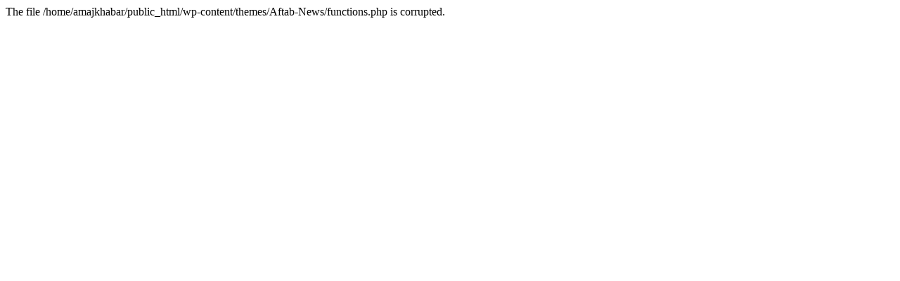

--- FILE ---
content_type: text/html; charset=UTF-8
request_url: http://amajkhabar.ir/%D9%85%D8%A8%D9%84%D8%BA-%D8%B9%DB%8C%D8%AF%DB%8C-%D8%A7%D9%85%D8%B3%D8%A7%D9%84-%DA%A9%D8%A7%D8%B1%DA%AF%D8%B1%D8%A7%D9%86-%DA%86%D9%82%D8%AF%D8%B1-%D8%A7%D8%B3%D8%AA%D8%9F/
body_size: 104
content:
The file /home/amajkhabar/public_html/wp-content/themes/Aftab-News/functions.php is corrupted.
